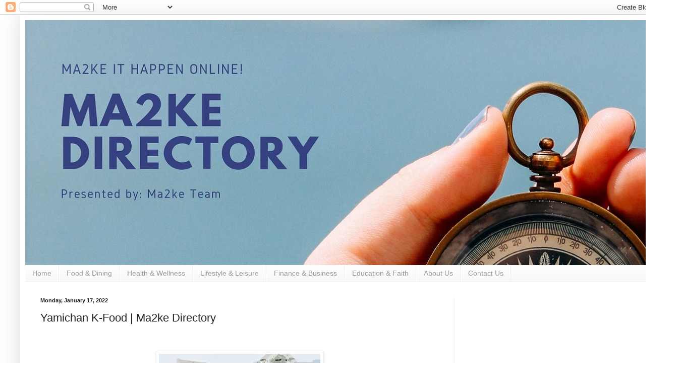

--- FILE ---
content_type: text/html; charset=UTF-8
request_url: https://www.ma2ke-directory.com/2022/01/yamichan-k-food-ma2ke-directory.html
body_size: 16389
content:
<!DOCTYPE html>
<html class='v2' dir='ltr' lang='en' xmlns='https://www.w3.org/1999/xhtml' xmlns:b='https://www.google.com/2005/gml/b' xmlns:data='https://www.google.com/2005/gml/data' xmlns:expr='https://www.google.com/2005/gml/expr'>
<head>
<link href='https://www.blogger.com/static/v1/widgets/4128112664-css_bundle_v2.css' rel='stylesheet' type='text/css'/>
<meta content='width=1100' name='viewport'/>
<meta content='text/html; charset=UTF-8' http-equiv='Content-Type'/>
<meta content='blogger' name='generator'/>
<link href='https://www.ma2ke-directory.com/favicon.ico' rel='icon' type='image/x-icon'/>
<link href='https://www.ma2ke-directory.com/2022/01/yamichan-k-food-ma2ke-directory.html' rel='canonical'/>
<link rel="alternate" type="application/atom+xml" title="Business Directory Philippines | Ma2ke Directory Philippines - Atom" href="https://www.ma2ke-directory.com/feeds/posts/default" />
<link rel="alternate" type="application/rss+xml" title="Business Directory Philippines | Ma2ke Directory Philippines - RSS" href="https://www.ma2ke-directory.com/feeds/posts/default?alt=rss" />
<link rel="service.post" type="application/atom+xml" title="Business Directory Philippines | Ma2ke Directory Philippines - Atom" href="https://www.blogger.com/feeds/2150298905405442731/posts/default" />

<link rel="alternate" type="application/atom+xml" title="Business Directory Philippines | Ma2ke Directory Philippines - Atom" href="https://www.ma2ke-directory.com/feeds/6872601766290220945/comments/default" />
<!--Can't find substitution for tag [blog.ieCssRetrofitLinks]-->
<link href='https://blogger.googleusercontent.com/img/a/AVvXsEiZl0J79IpTz96H5GOX0I-lMhw2PTfiRCzskEuqY0EYhDTcdHxaq_Sp7xK3YOX9V_LwORtR-BOXQECxXI_hhszIlkakR_fHuViCmIaIiRH-ztFSOKa09fBKn0nXj9nY5NaptFcJI66tY6dnoOx2DIHl3cFpWgDjpS9loGysuqLjvhEiGGKVHg4WmrR_YQ=s320' rel='image_src'/>
<meta content='https://www.ma2ke-directory.com/2022/01/yamichan-k-food-ma2ke-directory.html' property='og:url'/>
<meta content='Yamichan K-Food | Ma2ke Directory' property='og:title'/>
<meta content='Ma2ke Directory is a business directory in the Philippines that collects directory listings and provide directory assistance.' property='og:description'/>
<meta content='https://blogger.googleusercontent.com/img/a/AVvXsEiZl0J79IpTz96H5GOX0I-lMhw2PTfiRCzskEuqY0EYhDTcdHxaq_Sp7xK3YOX9V_LwORtR-BOXQECxXI_hhszIlkakR_fHuViCmIaIiRH-ztFSOKa09fBKn0nXj9nY5NaptFcJI66tY6dnoOx2DIHl3cFpWgDjpS9loGysuqLjvhEiGGKVHg4WmrR_YQ=w1200-h630-p-k-no-nu' property='og:image'/>
<title>Business Directory Philippines | Ma2ke Directory Philippines: Yamichan K-Food | Ma2ke Directory</title>
<style id='page-skin-1' type='text/css'><!--
/*
-----------------------------------------------
Blogger Template Style
Name:     Simple
Designer: Blogger
URL:      www.blogger.com
----------------------------------------------- */
/* Variable definitions
====================
<Variable name="keycolor" description="Main Color" type="color" default="#66bbdd"/>
<Group description="Page Text" selector="body">
<Variable name="body.font" description="Font" type="font"
default="normal normal 12px Arial, Tahoma, Helvetica, FreeSans, sans-serif"/>
<Variable name="body.text.color" description="Text Color" type="color" default="#222222"/>
</Group>
<Group description="Backgrounds" selector=".body-fauxcolumns-outer">
<Variable name="body.background.color" description="Outer Background" type="color" default="#66bbdd"/>
<Variable name="content.background.color" description="Main Background" type="color" default="#ffffff"/>
<Variable name="header.background.color" description="Header Background" type="color" default="transparent"/>
</Group>
<Group description="Links" selector=".main-outer">
<Variable name="link.color" description="Link Color" type="color" default="#2288bb"/>
<Variable name="link.visited.color" description="Visited Color" type="color" default="#888888"/>
<Variable name="link.hover.color" description="Hover Color" type="color" default="#33aaff"/>
</Group>
<Group description="Blog Title" selector=".header h1">
<Variable name="header.font" description="Font" type="font"
default="normal normal 60px Arial, Tahoma, Helvetica, FreeSans, sans-serif"/>
<Variable name="header.text.color" description="Title Color" type="color" default="#3399bb" />
</Group>
<Group description="Blog Description" selector=".header .description">
<Variable name="description.text.color" description="Description Color" type="color"
default="#777777" />
</Group>
<Group description="Tabs Text" selector=".tabs-inner .widget li a">
<Variable name="tabs.font" description="Font" type="font"
default="normal normal 14px Arial, Tahoma, Helvetica, FreeSans, sans-serif"/>
<Variable name="tabs.text.color" description="Text Color" type="color" default="#999999"/>
<Variable name="tabs.selected.text.color" description="Selected Color" type="color" default="#000000"/>
</Group>
<Group description="Tabs Background" selector=".tabs-outer .PageList">
<Variable name="tabs.background.color" description="Background Color" type="color" default="#f5f5f5"/>
<Variable name="tabs.selected.background.color" description="Selected Color" type="color" default="#eeeeee"/>
</Group>
<Group description="Post Title" selector="h3.post-title, .comments h4">
<Variable name="post.title.font" description="Font" type="font"
default="normal normal 22px Arial, Tahoma, Helvetica, FreeSans, sans-serif"/>
</Group>
<Group description="Date Header" selector=".date-header">
<Variable name="date.header.color" description="Text Color" type="color"
default="#222222"/>
<Variable name="date.header.background.color" description="Background Color" type="color"
default="transparent"/>
<Variable name="date.header.font" description="Text Font" type="font"
default="normal bold 11px Arial, Tahoma, Helvetica, FreeSans, sans-serif"/>
<Variable name="date.header.padding" description="Date Header Padding" type="string" default="inherit"/>
<Variable name="date.header.letterspacing" description="Date Header Letter Spacing" type="string" default="inherit"/>
<Variable name="date.header.margin" description="Date Header Margin" type="string" default="inherit"/>
</Group>
<Group description="Post Footer" selector=".post-footer">
<Variable name="post.footer.text.color" description="Text Color" type="color" default="#666666"/>
<Variable name="post.footer.background.color" description="Background Color" type="color"
default="#f9f9f9"/>
<Variable name="post.footer.border.color" description="Shadow Color" type="color" default="#eeeeee"/>
</Group>
<Group description="Gadgets" selector="h2">
<Variable name="widget.title.font" description="Title Font" type="font"
default="normal bold 11px Arial, Tahoma, Helvetica, FreeSans, sans-serif"/>
<Variable name="widget.title.text.color" description="Title Color" type="color" default="#000000"/>
<Variable name="widget.alternate.text.color" description="Alternate Color" type="color" default="#999999"/>
</Group>
<Group description="Images" selector=".main-inner">
<Variable name="image.background.color" description="Background Color" type="color" default="#ffffff"/>
<Variable name="image.border.color" description="Border Color" type="color" default="#eeeeee"/>
<Variable name="image.text.color" description="Caption Text Color" type="color" default="#222222"/>
</Group>
<Group description="Accents" selector=".content-inner">
<Variable name="body.rule.color" description="Separator Line Color" type="color" default="#eeeeee"/>
<Variable name="tabs.border.color" description="Tabs Border Color" type="color" default="#eeeeee"/>
</Group>
<Variable name="body.background" description="Body Background" type="background"
color="rgba(0, 0, 0, 0)" default="$(color) none repeat scroll top left"/>
<Variable name="body.background.override" description="Body Background Override" type="string" default=""/>
<Variable name="body.background.gradient.cap" description="Body Gradient Cap" type="url"
default="url(https://resources.blogblog.com/blogblog/data/1kt/simple/gradients_light.png)"/>
<Variable name="body.background.gradient.tile" description="Body Gradient Tile" type="url"
default="url(https://resources.blogblog.com/blogblog/data/1kt/simple/body_gradient_tile_light.png)"/>
<Variable name="content.background.color.selector" description="Content Background Color Selector" type="string" default=".content-inner"/>
<Variable name="content.padding" description="Content Padding" type="length" default="10px" min="0" max="100px"/>
<Variable name="content.padding.horizontal" description="Content Horizontal Padding" type="length" default="10px" min="0" max="100px"/>
<Variable name="content.shadow.spread" description="Content Shadow Spread" type="length" default="40px" min="0" max="100px"/>
<Variable name="content.shadow.spread.webkit" description="Content Shadow Spread (WebKit)" type="length" default="5px" min="0" max="100px"/>
<Variable name="content.shadow.spread.ie" description="Content Shadow Spread (IE)" type="length" default="10px" min="0" max="100px"/>
<Variable name="main.border.width" description="Main Border Width" type="length" default="0" min="0" max="10px"/>
<Variable name="header.background.gradient" description="Header Gradient" type="url" default="none"/>
<Variable name="header.shadow.offset.left" description="Header Shadow Offset Left" type="length" default="-1px" min="-50px" max="50px"/>
<Variable name="header.shadow.offset.top" description="Header Shadow Offset Top" type="length" default="-1px" min="-50px" max="50px"/>
<Variable name="header.shadow.spread" description="Header Shadow Spread" type="length" default="1px" min="0" max="100px"/>
<Variable name="header.padding" description="Header Padding" type="length" default="30px" min="0" max="100px"/>
<Variable name="header.border.size" description="Header Border Size" type="length" default="1px" min="0" max="10px"/>
<Variable name="header.bottom.border.size" description="Header Bottom Border Size" type="length" default="0" min="0" max="10px"/>
<Variable name="header.border.horizontalsize" description="Header Horizontal Border Size" type="length" default="0" min="0" max="10px"/>
<Variable name="description.text.size" description="Description Text Size" type="string" default="140%"/>
<Variable name="tabs.margin.top" description="Tabs Margin Top" type="length" default="0" min="0" max="100px"/>
<Variable name="tabs.margin.side" description="Tabs Side Margin" type="length" default="30px" min="0" max="100px"/>
<Variable name="tabs.background.gradient" description="Tabs Background Gradient" type="url"
default="url(https://resources.blogblog.com/blogblog/data/1kt/simple/gradients_light.png)"/>
<Variable name="tabs.border.width" description="Tabs Border Width" type="length" default="1px" min="0" max="10px"/>
<Variable name="tabs.bevel.border.width" description="Tabs Bevel Border Width" type="length" default="1px" min="0" max="10px"/>
<Variable name="post.margin.bottom" description="Post Bottom Margin" type="length" default="25px" min="0" max="100px"/>
<Variable name="image.border.small.size" description="Image Border Small Size" type="length" default="2px" min="0" max="10px"/>
<Variable name="image.border.large.size" description="Image Border Large Size" type="length" default="5px" min="0" max="10px"/>
<Variable name="page.width.selector" description="Page Width Selector" type="string" default=".region-inner"/>
<Variable name="page.width" description="Page Width" type="string" default="auto"/>
<Variable name="main.section.margin" description="Main Section Margin" type="length" default="15px" min="0" max="100px"/>
<Variable name="main.padding" description="Main Padding" type="length" default="15px" min="0" max="100px"/>
<Variable name="main.padding.top" description="Main Padding Top" type="length" default="30px" min="0" max="100px"/>
<Variable name="main.padding.bottom" description="Main Padding Bottom" type="length" default="30px" min="0" max="100px"/>
<Variable name="paging.background"
color="#ffffff"
description="Background of blog paging area" type="background"
default="transparent none no-repeat scroll top center"/>
<Variable name="footer.bevel" description="Bevel border length of footer" type="length" default="0" min="0" max="10px"/>
<Variable name="mobile.background.overlay" description="Mobile Background Overlay" type="string"
default="transparent none repeat scroll top left"/>
<Variable name="mobile.background.size" description="Mobile Background Size" type="string" default="auto"/>
<Variable name="mobile.button.color" description="Mobile Button Color" type="color" default="#ffffff" />
<Variable name="startSide" description="Side where text starts in blog language" type="automatic" default="left"/>
<Variable name="endSide" description="Side where text ends in blog language" type="automatic" default="right"/>
*/
/* Content
----------------------------------------------- */
body {
font: normal normal 12px Arial, Tahoma, Helvetica, FreeSans, sans-serif;
color: #222222;
background: rgba(0, 0, 0, 0) none repeat scroll top left;
padding: 0 40px 40px 40px;
}
html body .region-inner {
min-width: 0;
max-width: 100%;
width: auto;
}
h2 {
font-size: 22px;
}
a:link {
text-decoration:none;
color: #3d85c6;
}
a:visited {
text-decoration:none;
color: #888888;
}
a:hover {
text-decoration:underline;
color: #3d85c6;
}
.body-fauxcolumn-outer .fauxcolumn-inner {
background: transparent url(https://resources.blogblog.com/blogblog/data/1kt/simple/body_gradient_tile_light.png) repeat scroll top left;
_background-image: none;
}
.body-fauxcolumn-outer .cap-top {
position: absolute;
z-index: 1;
height: 400px;
width: 100%;
}
.body-fauxcolumn-outer .cap-top .cap-left {
width: 100%;
background: transparent url(https://resources.blogblog.com/blogblog/data/1kt/simple/gradients_light.png) repeat-x scroll top left;
_background-image: none;
}
.content-outer {
-moz-box-shadow: 0 0 40px rgba(0, 0, 0, .15);
-webkit-box-shadow: 0 0 5px rgba(0, 0, 0, .15);
-goog-ms-box-shadow: 0 0 10px #333333;
box-shadow: 0 0 40px rgba(0, 0, 0, .15);
margin-bottom: 1px;
}
.content-inner {
padding: 10px 10px;
}
.content-inner {
background-color: #ffffff;
}
/* Header
----------------------------------------------- */
.header-outer {
background: rgba(0, 0, 0, 0) url(https://resources.blogblog.com/blogblog/data/1kt/simple/gradients_light.png) repeat-x scroll 0 -400px;
_background-image: none;
}
.Header h1 {
font: normal normal 60px Arial, Tahoma, Helvetica, FreeSans, sans-serif;
color: #ffffff;
text-shadow: 1px 2px 3px rgba(0, 0, 0, .2);
}
.Header h1 a {
color: #ffffff;
}
.Header .description {
font-size: 140%;
color: #ffffff;
}
.header-inner .Header .titlewrapper {
padding: 22px 30px;
}
.header-inner .Header .descriptionwrapper {
padding: 0 30px;
}
/* Tabs
----------------------------------------------- */
.tabs-inner .section:first-child {
border-top: 0 solid #eeeeee;
}
.tabs-inner .section:first-child ul {
margin-top: -0;
border-top: 0 solid #eeeeee;
border-left: 0 solid #eeeeee;
border-right: 0 solid #eeeeee;
}
.tabs-inner .widget ul {
background: #f5f5f5 url(https://resources.blogblog.com/blogblog/data/1kt/simple/gradients_light.png) repeat-x scroll 0 -800px;
_background-image: none;
border-bottom: 1px solid #eeeeee;
margin-top: 0;
margin-left: -30px;
margin-right: -30px;
}
.tabs-inner .widget li a {
display: inline-block;
padding: .6em 1em;
font: normal normal 14px Arial, Tahoma, Helvetica, FreeSans, sans-serif;
color: #999999;
border-left: 1px solid #ffffff;
border-right: 1px solid #eeeeee;
}
.tabs-inner .widget li:first-child a {
border-left: none;
}
.tabs-inner .widget li.selected a, .tabs-inner .widget li a:hover {
color: #000000;
background-color: #eeeeee;
text-decoration: none;
}
/* Columns
----------------------------------------------- */
.main-outer {
border-top: 0 solid #eeeeee;
}
.fauxcolumn-left-outer .fauxcolumn-inner {
border-right: 1px solid #eeeeee;
}
.fauxcolumn-right-outer .fauxcolumn-inner {
border-left: 1px solid #eeeeee;
}
/* Headings
----------------------------------------------- */
div.widget > h2,
div.widget h2.title {
margin: 0 0 1em 0;
font: normal bold 11px Arial, Tahoma, Helvetica, FreeSans, sans-serif;
color: #000000;
}
/* Widgets
----------------------------------------------- */
.widget .zippy {
color: #999999;
text-shadow: 2px 2px 1px rgba(0, 0, 0, .1);
}
.widget .popular-posts ul {
list-style: none;
}
/* Posts
----------------------------------------------- */
h2.date-header {
font: normal bold 11px Arial, Tahoma, Helvetica, FreeSans, sans-serif;
}
.date-header span {
background-color: transparent;
color: #222222;
padding: inherit;
letter-spacing: inherit;
margin: inherit;
}
.main-inner {
padding-top: 30px;
padding-bottom: 30px;
}
.main-inner .column-center-inner {
padding: 0 15px;
}
.main-inner .column-center-inner .section {
margin: 0 15px;
}
.post {
margin: 0 0 25px 0;
}
h3.post-title, .comments h4 {
font: normal normal 22px Arial, Tahoma, Helvetica, FreeSans, sans-serif;
margin: .75em 0 0;
}
.post-body {
font-size: 110%;
line-height: 1.4;
position: relative;
}
.post-body img, .post-body .tr-caption-container, .Profile img, .Image img,
.BlogList .item-thumbnail img {
padding: 2px;
background: #ffffff;
border: 1px solid #eeeeee;
-moz-box-shadow: 1px 1px 5px rgba(0, 0, 0, .1);
-webkit-box-shadow: 1px 1px 5px rgba(0, 0, 0, .1);
box-shadow: 1px 1px 5px rgba(0, 0, 0, .1);
}
.post-body img, .post-body .tr-caption-container {
padding: 5px;
}
.post-body .tr-caption-container {
color: #222222;
}
.post-body .tr-caption-container img {
padding: 0;
background: transparent;
border: none;
-moz-box-shadow: 0 0 0 rgba(0, 0, 0, .1);
-webkit-box-shadow: 0 0 0 rgba(0, 0, 0, .1);
box-shadow: 0 0 0 rgba(0, 0, 0, .1);
}
.post-header {
margin: 0 0 1.5em;
line-height: 1.6;
font-size: 90%;
}
.post-footer {
margin: 20px -2px 0;
padding: 5px 10px;
color: #666666;
background-color: #f9f9f9;
border-bottom: 1px solid #eeeeee;
line-height: 1.6;
font-size: 90%;
}
#comments .comment-author {
padding-top: 1.5em;
border-top: 1px solid #eeeeee;
background-position: 0 1.5em;
}
#comments .comment-author:first-child {
padding-top: 0;
border-top: none;
}
.avatar-image-container {
margin: .2em 0 0;
}
#comments .avatar-image-container img {
border: 1px solid #eeeeee;
}
/* Comments
----------------------------------------------- */
.comments .comments-content .icon.blog-author {
background-repeat: no-repeat;
background-image: url([data-uri]);
}
.comments .comments-content .loadmore a {
border-top: 1px solid #999999;
border-bottom: 1px solid #999999;
}
.comments .comment-thread.inline-thread {
background-color: #f9f9f9;
}
.comments .continue {
border-top: 2px solid #999999;
}
/* Accents
---------------------------------------------- */
.section-columns td.columns-cell {
border-left: 1px solid #eeeeee;
}
.blog-pager {
background: transparent none no-repeat scroll top center;
}
.blog-pager-older-link, .home-link,
.blog-pager-newer-link {
background-color: #ffffff;
padding: 5px;
}
.footer-outer {
border-top: 0 dashed #bbbbbb;
}
/* Mobile
----------------------------------------------- */
body.mobile  {
background-size: auto;
}
.mobile .body-fauxcolumn-outer {
background: transparent none repeat scroll top left;
}
.mobile .body-fauxcolumn-outer .cap-top {
background-size: 100% auto;
}
.mobile .content-outer {
-webkit-box-shadow: 0 0 3px rgba(0, 0, 0, .15);
box-shadow: 0 0 3px rgba(0, 0, 0, .15);
}
.mobile .tabs-inner .widget ul {
margin-left: 0;
margin-right: 0;
}
.mobile .post {
margin: 0;
}
.mobile .main-inner .column-center-inner .section {
margin: 0;
}
.mobile .date-header span {
padding: 0.1em 10px;
margin: 0 -10px;
}
.mobile h3.post-title {
margin: 0;
}
.mobile .blog-pager {
background: transparent none no-repeat scroll top center;
}
.mobile .footer-outer {
border-top: none;
}
.mobile .main-inner, .mobile .footer-inner {
background-color: #ffffff;
}
.mobile-index-contents {
color: #222222;
}
.mobile-link-button {
background-color: #3d85c6;
}
.mobile-link-button a:link, .mobile-link-button a:visited {
color: #ffffff;
}
.mobile .tabs-inner .section:first-child {
border-top: none;
}
.mobile .tabs-inner .PageList .widget-content {
background-color: #eeeeee;
color: #000000;
border-top: 1px solid #eeeeee;
border-bottom: 1px solid #eeeeee;
}
.mobile .tabs-inner .PageList .widget-content .pagelist-arrow {
border-left: 1px solid #eeeeee;
}

--></style>
<style id='template-skin-1' type='text/css'><!--
body {
min-width: 1270px;
}
.content-outer, .content-fauxcolumn-outer, .region-inner {
min-width: 1270px;
max-width: 1270px;
_width: 1270px;
}
.main-inner .columns {
padding-left: 0px;
padding-right: 400px;
}
.main-inner .fauxcolumn-center-outer {
left: 0px;
right: 400px;
/* IE6 does not respect left and right together */
_width: expression(this.parentNode.offsetWidth -
parseInt("0px") -
parseInt("400px") + 'px');
}
.main-inner .fauxcolumn-left-outer {
width: 0px;
}
.main-inner .fauxcolumn-right-outer {
width: 400px;
}
.main-inner .column-left-outer {
width: 0px;
right: 100%;
margin-left: -0px;
}
.main-inner .column-right-outer {
width: 400px;
margin-right: -400px;
}
#layout {
min-width: 0;
}
#layout .content-outer {
min-width: 0;
width: 800px;
}
#layout .region-inner {
min-width: 0;
width: auto;
}
body#layout div.add_widget {
padding: 8px;
}
body#layout div.add_widget a {
margin-left: 32px;
}
--></style>
<link href='https://www.blogger.com/dyn-css/authorization.css?targetBlogID=2150298905405442731&amp;zx=5c535ce8-9a20-4987-a8a8-38ed61b6e01e' media='none' onload='if(media!=&#39;all&#39;)media=&#39;all&#39;' rel='stylesheet'/><noscript><link href='https://www.blogger.com/dyn-css/authorization.css?targetBlogID=2150298905405442731&amp;zx=5c535ce8-9a20-4987-a8a8-38ed61b6e01e' rel='stylesheet'/></noscript>
<meta name='google-adsense-platform-account' content='ca-host-pub-1556223355139109'/>
<meta name='google-adsense-platform-domain' content='blogspot.com'/>

<!-- data-ad-client=ca-pub-6349677369866089 -->

</head>
<body class='loading'>
<div class='navbar section' id='navbar' name='Navbar'><div class='widget Navbar' data-version='1' id='Navbar1'><script type="text/javascript">
    function setAttributeOnload(object, attribute, val) {
      if(window.addEventListener) {
        window.addEventListener('load',
          function(){ object[attribute] = val; }, false);
      } else {
        window.attachEvent('onload', function(){ object[attribute] = val; });
      }
    }
  </script>
<div id="navbar-iframe-container"></div>
<script type="text/javascript" src="https://apis.google.com/js/platform.js"></script>
<script type="text/javascript">
      gapi.load("gapi.iframes:gapi.iframes.style.bubble", function() {
        if (gapi.iframes && gapi.iframes.getContext) {
          gapi.iframes.getContext().openChild({
              url: 'https://www.blogger.com/navbar/2150298905405442731?po\x3d6872601766290220945\x26origin\x3dhttps://www.ma2ke-directory.com',
              where: document.getElementById("navbar-iframe-container"),
              id: "navbar-iframe"
          });
        }
      });
    </script><script type="text/javascript">
(function() {
var script = document.createElement('script');
script.type = 'text/javascript';
script.src = '//pagead2.googlesyndication.com/pagead/js/google_top_exp.js';
var head = document.getElementsByTagName('head')[0];
if (head) {
head.appendChild(script);
}})();
</script>
</div></div>
<div class='body-fauxcolumns'>
<div class='fauxcolumn-outer body-fauxcolumn-outer'>
<div class='cap-top'>
<div class='cap-left'></div>
<div class='cap-right'></div>
</div>
<div class='fauxborder-left'>
<div class='fauxborder-right'></div>
<div class='fauxcolumn-inner'>
</div>
</div>
<div class='cap-bottom'>
<div class='cap-left'></div>
<div class='cap-right'></div>
</div>
</div>
</div>
<div class='content'>
<div class='content-fauxcolumns'>
<div class='fauxcolumn-outer content-fauxcolumn-outer'>
<div class='cap-top'>
<div class='cap-left'></div>
<div class='cap-right'></div>
</div>
<div class='fauxborder-left'>
<div class='fauxborder-right'></div>
<div class='fauxcolumn-inner'>
</div>
</div>
<div class='cap-bottom'>
<div class='cap-left'></div>
<div class='cap-right'></div>
</div>
</div>
</div>
<div class='content-outer'>
<div class='content-cap-top cap-top'>
<div class='cap-left'></div>
<div class='cap-right'></div>
</div>
<div class='fauxborder-left content-fauxborder-left'>
<div class='fauxborder-right content-fauxborder-right'></div>
<div class='content-inner'>
<header>
<div class='header-outer'>
<div class='header-cap-top cap-top'>
<div class='cap-left'></div>
<div class='cap-right'></div>
</div>
<div class='fauxborder-left header-fauxborder-left'>
<div class='fauxborder-right header-fauxborder-right'></div>
<div class='region-inner header-inner'>
<div class='header section' id='header' name='Header'><div class='widget Header' data-version='1' id='Header1'>
<div id='header-inner'>
<a href='https://www.ma2ke-directory.com/' style='display: block'>
<img alt='Business Directory Philippines | Ma2ke Directory Philippines' height='486px; ' id='Header1_headerimg' src='https://blogger.googleusercontent.com/img/b/R29vZ2xl/AVvXsEhgABf_cSakjiqkMddNAjlMOXPYU2HF7r7zW2uu2VxNgv1-dX2VXfu-ByZANRyNmUDTTbvGezC_nw6rvlCS0YTIvIE7B0MTgPDeI2NrIVA2Njf941D9z0txHlXK398M7ceiXw7yM-Tv_l7F/s1600/blogger+banner.jpg' style='display: block' width='1254px; '/>
</a>
</div>
</div></div>
</div>
</div>
<div class='header-cap-bottom cap-bottom'>
<div class='cap-left'></div>
<div class='cap-right'></div>
</div>
</div>
</header>
<div class='tabs-outer'>
<div class='tabs-cap-top cap-top'>
<div class='cap-left'></div>
<div class='cap-right'></div>
</div>
<div class='fauxborder-left tabs-fauxborder-left'>
<div class='fauxborder-right tabs-fauxborder-right'></div>
<div class='region-inner tabs-inner'>
<div class='tabs section' id='crosscol' name='Cross-Column'><div class='widget PageList' data-version='1' id='PageList1'>
<h2>Pages</h2>
<div class='widget-content'>
<ul>
<li>
<a href='https://www.ma2ke-directory.com/'>Home</a>
</li>
<li>
<a href='https://www.ma2ke-directory.com/search/label/Food%20%26%20Dining'>Food & Dining</a>
</li>
<li>
<a href='https://www.ma2ke-directory.com/search/label/Health%20%26%20Wellness'>Health & Wellness</a>
</li>
<li>
<a href='https://www.ma2ke-directory.com/search/label/Lifestyle%20%26%20Leisure'>Lifestyle & Leisure</a>
</li>
<li>
<a href='https://www.ma2ke-directory.com/search/label/Finance%20%26%20Business'>Finance & Business</a>
</li>
<li>
<a href='https://www.ma2ke-directory.com/search/label/Education%20%26%20Faith'>Education & Faith</a>
</li>
<li>
<a href='https://www.ma2ke-directory.com/p/about-us.html'>About Us </a>
</li>
<li>
<a href='https://www.ma2ke-directory.com/p/contact-us.html'>Contact Us</a>
</li>
</ul>
<div class='clear'></div>
</div>
</div></div>
<div class='tabs no-items section' id='crosscol-overflow' name='Cross-Column 2'></div>
</div>
</div>
<div class='tabs-cap-bottom cap-bottom'>
<div class='cap-left'></div>
<div class='cap-right'></div>
</div>
</div>
<div class='main-outer'>
<div class='main-cap-top cap-top'>
<div class='cap-left'></div>
<div class='cap-right'></div>
</div>
<div class='fauxborder-left main-fauxborder-left'>
<div class='fauxborder-right main-fauxborder-right'></div>
<div class='region-inner main-inner'>
<div class='columns fauxcolumns'>
<div class='fauxcolumn-outer fauxcolumn-center-outer'>
<div class='cap-top'>
<div class='cap-left'></div>
<div class='cap-right'></div>
</div>
<div class='fauxborder-left'>
<div class='fauxborder-right'></div>
<div class='fauxcolumn-inner'>
</div>
</div>
<div class='cap-bottom'>
<div class='cap-left'></div>
<div class='cap-right'></div>
</div>
</div>
<div class='fauxcolumn-outer fauxcolumn-left-outer'>
<div class='cap-top'>
<div class='cap-left'></div>
<div class='cap-right'></div>
</div>
<div class='fauxborder-left'>
<div class='fauxborder-right'></div>
<div class='fauxcolumn-inner'>
</div>
</div>
<div class='cap-bottom'>
<div class='cap-left'></div>
<div class='cap-right'></div>
</div>
</div>
<div class='fauxcolumn-outer fauxcolumn-right-outer'>
<div class='cap-top'>
<div class='cap-left'></div>
<div class='cap-right'></div>
</div>
<div class='fauxborder-left'>
<div class='fauxborder-right'></div>
<div class='fauxcolumn-inner'>
</div>
</div>
<div class='cap-bottom'>
<div class='cap-left'></div>
<div class='cap-right'></div>
</div>
</div>
<!-- corrects IE6 width calculation -->
<div class='columns-inner'>
<div class='column-center-outer'>
<div class='column-center-inner'>
<div class='main section' id='main' name='Main'><div class='widget Blog' data-version='1' id='Blog1'>
<div class='blog-posts hfeed'>

          <div class="date-outer">
        
<h2 class='date-header'><span>Monday, January 17, 2022</span></h2>

          <div class="date-posts">
        
<div class='post-outer'>
<div class='post hentry uncustomized-post-template' itemprop='blogPost' itemscope='itemscope' itemtype='http://schema.org/BlogPosting'>
<meta content='https://blogger.googleusercontent.com/img/a/AVvXsEiZl0J79IpTz96H5GOX0I-lMhw2PTfiRCzskEuqY0EYhDTcdHxaq_Sp7xK3YOX9V_LwORtR-BOXQECxXI_hhszIlkakR_fHuViCmIaIiRH-ztFSOKa09fBKn0nXj9nY5NaptFcJI66tY6dnoOx2DIHl3cFpWgDjpS9loGysuqLjvhEiGGKVHg4WmrR_YQ=s320' itemprop='image_url'/>
<meta content='2150298905405442731' itemprop='blogId'/>
<meta content='6872601766290220945' itemprop='postId'/>
<a name='6872601766290220945'></a>
<h3 class='post-title entry-title' itemprop='name'>
Yamichan K-Food | Ma2ke Directory
</h3>
<div class='post-header'>
<div class='post-header-line-1'></div>
</div>
<div class='post-body entry-content' id='post-body-6872601766290220945' itemprop='description articleBody'>
<div class="separator" style="clear: both; text-align: center;">&nbsp;</div>
<div class="separator" style="clear: both; text-align: center;"><br /><div class="separator" style="clear: both; text-align: center;"><a href="https://blogger.googleusercontent.com/img/a/AVvXsEiZl0J79IpTz96H5GOX0I-lMhw2PTfiRCzskEuqY0EYhDTcdHxaq_Sp7xK3YOX9V_LwORtR-BOXQECxXI_hhszIlkakR_fHuViCmIaIiRH-ztFSOKa09fBKn0nXj9nY5NaptFcJI66tY6dnoOx2DIHl3cFpWgDjpS9loGysuqLjvhEiGGKVHg4WmrR_YQ=s2048" style="margin-left: 1em; margin-right: 1em;"><img border="0" data-original-height="2048" data-original-width="2048" height="320" src="https://blogger.googleusercontent.com/img/a/AVvXsEiZl0J79IpTz96H5GOX0I-lMhw2PTfiRCzskEuqY0EYhDTcdHxaq_Sp7xK3YOX9V_LwORtR-BOXQECxXI_hhszIlkakR_fHuViCmIaIiRH-ztFSOKa09fBKn0nXj9nY5NaptFcJI66tY6dnoOx2DIHl3cFpWgDjpS9loGysuqLjvhEiGGKVHg4WmrR_YQ=s320" width="320" /></a></div><br /></div>
<div style="text-align: left;"><b>Yamichan K-Food</b></div>
<div style="text-align: left;"><strong>Address:</strong>&nbsp;1 Pase Saturnino Banilad 6000 Cebu City, Philippines<br /> <strong>Phone:</strong>&nbsp;0915 605 0497<br /> <strong>Email</strong>:&nbsp;<a href="mailto:yamichankfood@gmail.com">yamichankfood@gmail.com</a><br /> <strong>Website</strong>: N/A<br /> <br /> <strong>Social Media:</strong><br /><a href="https://www.facebook.com/yamichankfood/">https://www.facebook.com/yamichankfood/</a><br /><br /><br /><strong>Descriptions:</strong><br />Craving K-food in Cebu city</div><div class="separator" style="clear: both; text-align: center;"><a href="https://invol.co/cl8h3ul" imageanchor="1" style="margin-left: 1em; margin-right: 1em;"><img alt="2LK Multifunction Organizer 2 Layer Kitchen Shelf Rack" border="0" data-original-height="1800" data-original-width="1800" height="320" src="https://blogger.googleusercontent.com/img/a/AVvXsEjBEaBQ_-yATW0DvYV0Xm-_mBt5UHf6Rm6ELeXfbZwEMEtdWk1x8NKQji5nkQ_1Es_SYmDl8cXzCtKRfg0eWmOjhLIToA8XHlFJS6b7kiwVbsvzEAsij_NdGX7qsSh0elfszzr35cVEgO4RG0oVaqutOj763tAkHHD5Kd0R8t27WeXUPI_yPfh4osuLyw=w320-h320" title="kitchen organizer" width="320" /></a></div><table align="center" cellpadding="0" cellspacing="0" class="tr-caption-container" style="margin-left: auto; margin-right: auto;"><tbody><tr><td style="text-align: center;"><span style="margin-left: auto; margin-right: auto;"><a href="https://invol.co/cl8h3ul"><img border="0" data-original-height="69" data-original-width="200" height="69" src="https://blogger.googleusercontent.com/img/a/AVvXsEhCFihjykM9bzpe09YmbfVJctX7N67i8bSKYGX_vJU54ziSm6d9VJ32JOHfu6zzFtWHEFHVP20q5CpL09_9Njm9mv-XN7peuOvRRMGSr9nTKE44zRx0orJIU2-T6mgCh2nTm8p2J-lSTAOD9R9r0E0Sk2LNJZlYVEde5ArD5Bq9r6qcW68XRDwtP8vnag" width="200" /></a></span></td></tr><tr><td class="tr-caption" style="text-align: center;"><a href="https://invol.co/cl8h3ul">2 Layer Kitchen Shelf Rack<br />P121.52 only! from P899.00-86%</a></td></tr></tbody></table><div style="text-align: left;"><br /></div>

<div style="text-align: center;"><iframe allowfullscreen="" height="450" loading="lazy" src="https://www.google.com/maps/embed?pb=!1m26!1m12!1m3!1d31401.567200387777!2d123.88137371992742!3d10.326201878182678!2m3!1f0!2f0!3f0!3m2!1i1024!2i768!4f13.1!4m11!3e6!4m5!1s0x33a999258dcd2dfd%3A0x4c34030cdbd33507!2sCebu%20City%2C%20Cebu!3m2!1d10.3156992!2d123.88543659999999!4m3!3m2!1d10.34446!2d123.90938!5e0!3m2!1sen!2sph!4v1642410811727!5m2!1sen!2sph" style="border: 0;" width="600"></iframe></div>
<div style='clear: both;'></div>
</div>
<div class='post-footer'>
<div class='post-footer-line post-footer-line-1'>
<span class='post-author vcard'>
Posted by
<span class='fn' itemprop='author' itemscope='itemscope' itemtype='http://schema.org/Person'>
<span itemprop='name'>ma2ke directory c&quot;,)</span>
</span>
</span>
<span class='post-timestamp'>
at
<meta content='https://www.ma2ke-directory.com/2022/01/yamichan-k-food-ma2ke-directory.html' itemprop='url'/>
<a class='timestamp-link' href='https://www.ma2ke-directory.com/2022/01/yamichan-k-food-ma2ke-directory.html' rel='bookmark' title='permanent link'><abbr class='published' itemprop='datePublished' title='2022-01-17T17:29:00+08:00'>5:29&#8239;PM</abbr></a>
</span>
<span class='post-comment-link'>
</span>
<span class='post-icons'>
<span class='item-control blog-admin pid-1931647965'>
<a href='https://www.blogger.com/post-edit.g?blogID=2150298905405442731&postID=6872601766290220945&from=pencil' title='Edit Post'>
<img alt='' class='icon-action' height='18' src='https://resources.blogblog.com/img/icon18_edit_allbkg.gif' width='18'/>
</a>
</span>
</span>
<div class='post-share-buttons goog-inline-block'>
<a class='goog-inline-block share-button sb-email' href='https://www.blogger.com/share-post.g?blogID=2150298905405442731&postID=6872601766290220945&target=email' target='_blank' title='Email This'><span class='share-button-link-text'>Email This</span></a><a class='goog-inline-block share-button sb-blog' href='https://www.blogger.com/share-post.g?blogID=2150298905405442731&postID=6872601766290220945&target=blog' onclick='window.open(this.href, "_blank", "height=270,width=475"); return false;' target='_blank' title='BlogThis!'><span class='share-button-link-text'>BlogThis!</span></a><a class='goog-inline-block share-button sb-twitter' href='https://www.blogger.com/share-post.g?blogID=2150298905405442731&postID=6872601766290220945&target=twitter' target='_blank' title='Share to X'><span class='share-button-link-text'>Share to X</span></a><a class='goog-inline-block share-button sb-facebook' href='https://www.blogger.com/share-post.g?blogID=2150298905405442731&postID=6872601766290220945&target=facebook' onclick='window.open(this.href, "_blank", "height=430,width=640"); return false;' target='_blank' title='Share to Facebook'><span class='share-button-link-text'>Share to Facebook</span></a><a class='goog-inline-block share-button sb-pinterest' href='https://www.blogger.com/share-post.g?blogID=2150298905405442731&postID=6872601766290220945&target=pinterest' target='_blank' title='Share to Pinterest'><span class='share-button-link-text'>Share to Pinterest</span></a>
</div>
</div>
<div class='post-footer-line post-footer-line-2'>
<span class='post-labels'>
Labels:
<a href='https://www.ma2ke-directory.com/search/label/restaurants' rel='tag'>restaurants</a>
</span>
</div>
<div class='post-footer-line post-footer-line-3'>
<span class='post-location'>
</span>
</div>
</div>
</div>
<div class='comments' id='comments'>
<a name='comments'></a>
<h4>No comments:</h4>
<div id='Blog1_comments-block-wrapper'>
<dl class='avatar-comment-indent' id='comments-block'>
</dl>
</div>
<p class='comment-footer'>
<div class='comment-form'>
<a name='comment-form'></a>
<h4 id='comment-post-message'>Post a Comment</h4>
<p>
</p>
<a href='https://www.blogger.com/comment/frame/2150298905405442731?po=6872601766290220945&hl=en&saa=85391&origin=https://www.ma2ke-directory.com' id='comment-editor-src'></a>
<iframe allowtransparency='true' class='blogger-iframe-colorize blogger-comment-from-post' frameborder='0' height='410px' id='comment-editor' name='comment-editor' src='' width='100%'></iframe>
<script src='https://www.blogger.com/static/v1/jsbin/1345082660-comment_from_post_iframe.js' type='text/javascript'></script>
<script type='text/javascript'>
      BLOG_CMT_createIframe('https://www.blogger.com/rpc_relay.html');
    </script>
</div>
</p>
</div>
</div>

        </div></div>
      
</div>
<div class='blog-pager' id='blog-pager'>
<span id='blog-pager-newer-link'>
<a class='blog-pager-newer-link' href='https://www.ma2ke-directory.com/2022/01/seafood-ribs-warehouse-sm-city-cebu.html' id='Blog1_blog-pager-newer-link' title='Newer Post'>Newer Post</a>
</span>
<span id='blog-pager-older-link'>
<a class='blog-pager-older-link' href='https://www.ma2ke-directory.com/2022/01/uncle-pig-unlimited-samgyupsal-ma2ke.html' id='Blog1_blog-pager-older-link' title='Older Post'>Older Post</a>
</span>
<a class='home-link' href='https://www.ma2ke-directory.com/'>Home</a>
</div>
<div class='clear'></div>
<div class='post-feeds'>
<div class='feed-links'>
Subscribe to:
<a class='feed-link' href='https://www.ma2ke-directory.com/feeds/6872601766290220945/comments/default' target='_blank' type='application/atom+xml'>Post Comments (Atom)</a>
</div>
</div>
</div><div class='widget AdSense' data-version='1' id='AdSense2'>
<div class='widget-content'>
<script async src="https://pagead2.googlesyndication.com/pagead/js/adsbygoogle.js"></script>
<!-- ma2ke-directory_sidebar-right-1_AdSense2_1x1_as -->
<ins class="adsbygoogle"
     style="display:block"
     data-ad-client="ca-pub-6349677369866089"
     data-ad-host="ca-host-pub-1556223355139109"
     data-ad-slot="9916861894"
     data-ad-format="auto"
     data-full-width-responsive="true"></ins>
<script>
(adsbygoogle = window.adsbygoogle || []).push({});
</script>
<div class='clear'></div>
</div>
</div></div>
</div>
</div>
<div class='column-left-outer'>
<div class='column-left-inner'>
<aside>
</aside>
</div>
</div>
<div class='column-right-outer'>
<div class='column-right-inner'>
<aside>
<div class='sidebar section' id='sidebar-right-1'><div class='widget AdSense' data-version='1' id='AdSense1'>
<div class='widget-content'>
<script async src="https://pagead2.googlesyndication.com/pagead/js/adsbygoogle.js"></script>
<!-- ma2ke-directory_sidebar-right-1_AdSense1_1x1_as -->
<ins class="adsbygoogle"
     style="display:block"
     data-ad-client="ca-pub-6349677369866089"
     data-ad-host="ca-host-pub-1556223355139109"
     data-ad-slot="4959090823"
     data-ad-format="auto"
     data-full-width-responsive="true"></ins>
<script>
(adsbygoogle = window.adsbygoogle || []).push({});
</script>
<div class='clear'></div>
</div>
</div><div class='widget BlogSearch' data-version='1' id='BlogSearch1'>
<h2 class='title'>Search Our Directory</h2>
<div class='widget-content'>
<div id='BlogSearch1_form'>
<form action='https://www.ma2ke-directory.com/search' class='gsc-search-box' target='_top'>
<table cellpadding='0' cellspacing='0' class='gsc-search-box'>
<tbody>
<tr>
<td class='gsc-input'>
<input autocomplete='off' class='gsc-input' name='q' size='10' title='search' type='text' value=''/>
</td>
<td class='gsc-search-button'>
<input class='gsc-search-button' title='search' type='submit' value='Search'/>
</td>
</tr>
</tbody>
</table>
</form>
</div>
</div>
<div class='clear'></div>
</div><div class='widget HTML' data-version='1' id='HTML1'>
<h2 class='title'>Follow Us</h2>
<div class='widget-content'>
<p>
<a href="https://www.pinterest.ph/makeithappenonline/ma2ke-directory-philippines/" target="_blank">
<img src="https://blogger.googleusercontent.com/img/b/R29vZ2xl/AVvXsEg2NwXEXPDTZPS3owQ0MkUxs9XkLAEgeHHj3lEt0US5TIHqroPaXgU8OwQojUOrpUcIboRvbcnI8AhOIsQ-bMZjkuPveafIQ2vBfMfQiOteUIdpDmawE1H8daDQjan-xc_QXwfkbMAmXVu5nWd3Y2uC-0GP5ju47dIHbbm52SPs9KoOpRO1BIVULX81dw/s320/pinterest-removebg-preview.png" alt="" width="50" height="50" /></a>&nbsp;

<a href="https://www.tiktok.com/@ma2kedirectory" target="_blank">
<img src="https://blogger.googleusercontent.com/img/b/R29vZ2xl/AVvXsEgeAmajXh26fcHWWQpO9UisxX52qkiumawMervcD3FJs7sMh38cejZha4L6mHJkSdpqidIJk5NXdJer1ObHyjwdimIhGheVWjqGiITyXnASffLa7n0Rrf-Yg5O2hES4bEzMUPTjwRGu-pIF0ozB65MLdR25OJb9KATc04-q45UUhVmXOO_l7kCpSJvExg/s320/tiktok-removebg-preview.png" alt="" width="50" height="50" /></a>&nbsp;

<a href="https://www.instagram.com/ma2kedirectory/" target="_blank">
<img src="https://blogger.googleusercontent.com/img/b/R29vZ2xl/AVvXsEhH1NM1KesmagbZznb6TsscSvbmevXreQTg3HAQSYBMU3TRZGUb5rWQcavNRvXGv7kQPIYiOI3jk1UPhWMtO6giHQNm9v8kzYuOYn1O_BxJNY1vWYOjYJolpFcUf0AyrzosBW_nuQaMrvMKSrXSH8J1jPb5ZQbaRMI4F51j-z8YY9WZ3S6h1lvDfdrF2g/s320/instagram-removebg-preview.png" alt="" width="50" height="50" /></a>&nbsp;

<a href="https://www.facebook.com/ma2kedirectoryphilippines" target="_blank">
<img src="https://blogger.googleusercontent.com/img/b/R29vZ2xl/AVvXsEhQgQsqFZIDI71MVa_6U1Bkqn-G0aQeSd4o_FOwnGlOwT_8s2e_iGKgZFAz5dgYkBfvgkpUyHFT2Kszo1PMS0xmfMTxvytD9_BQT-eYuLsKHxxIAxe376PIZhElqy8NeECmdAMXRnb7gS8183VkX_xybuJcRSOKbVlUb1Xcj4yCzOzzu3SyNxvIPAx3fw/s320/facebook-logo-clipart-flat-facebook-logo-png-icon-circle-22-removebg-preview%20(1).png" alt="" width="50" height="50" /></a>&nbsp;

<a href="https://www.youtube.com/watch?v=jbU2lkXr7P4&list=PLIs3tgIHYVNsAqdDd0zgXGiKHNtaqdMzW" target="_blank">
<img src="https://blogger.googleusercontent.com/img/b/R29vZ2xl/AVvXsEiTzkMr8nhoMhXuQCF5OgsZXLl25YJRqf7oYkVXNnRUPeq1OQktrJRI4ViKOFX4TJy9-wLi3hbyP-ZgTSruTX-xPJ1AZKUFIsD2NAl3c_3TIT4K52XsqaTvZ3EkzhIJ9xFJkbxXn-ysE3cGNE5veyIwpSUgs3XdFbnwq2V-eLnM7ojHNnGjZCPQllMQYw/s320/435-4355837_youtube-youtube-logo-circle-png-removebg-preview.png" alt="" width="55" height="55" /></a></p>
</div>
<div class='clear'></div>
</div><div class='widget Image' data-version='1' id='Image1'>
<div class='widget-content'>
<a href='https://www.ma2ke-directory.com/p/contact-us.html'>
<img alt='' height='250' id='Image1_img' src='https://blogger.googleusercontent.com/img/a/AVvXsEiyqXnEP_n5L05wQd1CL4xYfh-XDpfgZ6oaCMgeoWktGZUyhiPlllW6SevXhKTbg_HH_2eInqiw1R7tBGen2u-_pu7w-G6tYu7AOKNjQ-WBjQbEoD8R_5ItApbL1LOP1pH31_C6lQX8QVNfb_wEODF9WW-rp0pwKmS4Nj4ZhNFUAtMHh2oYZ3_0zM1M=s300' width='300'/>
</a>
<br/>
</div>
<div class='clear'></div>
</div><div class='widget Label' data-version='1' id='Label1'>
<h2>Categories:</h2>
<div class='widget-content cloud-label-widget-content'>
<span class='label-size label-size-5'>
<a dir='ltr' href='https://www.ma2ke-directory.com/search/label/banks'>banks</a>
</span>
<span class='label-size label-size-5'>
<a dir='ltr' href='https://www.ma2ke-directory.com/search/label/restaurants'>restaurants</a>
</span>
<span class='label-size label-size-5'>
<a dir='ltr' href='https://www.ma2ke-directory.com/search/label/shops'>shops</a>
</span>
<span class='label-size label-size-4'>
<a dir='ltr' href='https://www.ma2ke-directory.com/search/label/schools'>schools</a>
</span>
<span class='label-size label-size-4'>
<a dir='ltr' href='https://www.ma2ke-directory.com/search/label/churches'>churches</a>
</span>
<span class='label-size label-size-3'>
<a dir='ltr' href='https://www.ma2ke-directory.com/search/label/hospitals'>hospitals</a>
</span>
<span class='label-size label-size-2'>
<a dir='ltr' href='https://www.ma2ke-directory.com/search/label/Cafe'>Cafe</a>
</span>
<span class='label-size label-size-1'>
<a dir='ltr' href='https://www.ma2ke-directory.com/search/label/Resorts'>Resorts</a>
</span>
<span class='label-size label-size-1'>
<a dir='ltr' href='https://www.ma2ke-directory.com/search/label/BPO'>BPO</a>
</span>
<span class='label-size label-size-1'>
<a dir='ltr' href='https://www.ma2ke-directory.com/search/label/Bakery'>Bakery</a>
</span>
<span class='label-size label-size-1'>
<a dir='ltr' href='https://www.ma2ke-directory.com/search/label/Clinics'>Clinics</a>
</span>
<span class='label-size label-size-1'>
<a dir='ltr' href='https://www.ma2ke-directory.com/search/label/Hotel'>Hotel</a>
</span>
<span class='label-size label-size-1'>
<a dir='ltr' href='https://www.ma2ke-directory.com/search/label/Malls'>Malls</a>
</span>
<span class='label-size label-size-1'>
<a dir='ltr' href='https://www.ma2ke-directory.com/search/label/Trainings'>Trainings</a>
</span>
<span class='label-size label-size-1'>
<a dir='ltr' href='https://www.ma2ke-directory.com/search/label/salons'>salons</a>
</span>
<div class='clear'></div>
</div>
</div><div class='widget PopularPosts' data-version='1' id='PopularPosts1'>
<h2>Most Viewed:</h2>
<div class='widget-content popular-posts'>
<ul>
<li>
<div class='item-content'>
<div class='item-thumbnail'>
<a href='https://www.ma2ke-directory.com/2019/08/metrobank-cebu-liloan.html' target='_blank'>
<img alt='' border='0' src='https://blogger.googleusercontent.com/img/b/R29vZ2xl/AVvXsEi3aw7VKagP0jb6bYKLVhEoa07rXS9cFqTPMpSUt-9Cx3NtQika5egQmJIC_vxSZU1TskFU_pCJZ1-8PH6ygI-AtXcHh-CzghZboiUlt7RUzSv5W0923BEacCleNGmQ-IivMMRMHonO4-I/w72-h72-p-k-no-nu/metrobnak.png'/>
</a>
</div>
<div class='item-title'><a href='https://www.ma2ke-directory.com/2019/08/metrobank-cebu-liloan.html'>METROBANK CEBU-LILOAN</a></div>
<div class='item-snippet'>        METROBANK CEBU-LILOAN    Address: &#160; Gaisano Grandmall, Purok Sampaguita Ploblacion, Liloan, Cebu  Phone: &#160;+63&#160;(032) 2724325 ; Fax No...</div>
</div>
<div style='clear: both;'></div>
</li>
<li>
<div class='item-content'>
<div class='item-thumbnail'>
<a href='https://www.ma2ke-directory.com/2023/07/flower-blossom-cebu.html' target='_blank'>
<img alt='' border='0' src='https://blogger.googleusercontent.com/img/b/R29vZ2xl/AVvXsEilDmxQFm6Ef-zxfJRImxAGVzJBCjEQojAQDjEa95Gn1cXI7FxHg9GeJJUtsyXWKeOzfaixe-aIMrKBvHtM_vSkOkeTdV1iZ0fbxdLckmPcXGrr-n-Xrk7l2dfp07G41NNtMcyA6T2-1VXY-3CkzDYbZDW28g4ETUCoiCycLgOZvOw_xa2e0OEtORmnfOs/w72-h72-p-k-no-nu/294928417_608920653921568_3452918881624426673_n.jpg'/>
</a>
</div>
<div class='item-title'><a href='https://www.ma2ke-directory.com/2023/07/flower-blossom-cebu.html'>Flower Blossom Cebu | Ma2ke Directory</a></div>
<div class='item-snippet'>&#160; &#160;  Flower Blossom Cebu  Address: &#160;345 Tulay , Minglanilla, Philippines  Phone: &#160;0918 588 0384  Email :&#160; iamjasonmendoza@gmail.com  Website...</div>
</div>
<div style='clear: both;'></div>
</li>
<li>
<div class='item-content'>
<div class='item-thumbnail'>
<a href='https://www.ma2ke-directory.com/2023/07/flower-creations-by-reydon-laparan.html' target='_blank'>
<img alt='' border='0' src='https://blogger.googleusercontent.com/img/b/R29vZ2xl/AVvXsEi9RwzzRTBN_7n4-n7VxE_mrdlSX_cKqCATP1SNViIoxcQVxg4kgWcOSS8Ekq8bD1FC3_u7iPJfwflDn6fQDqAJ_WgxDwP2zbRFaPDh3xknfMCJtJFdmo3zOgoZJWdmgBSOgMnRcJOgXagSvxTm-d9VqUB8ME-f2N0eZMdMbwVAPfM8JF97VzUTTFYoYi8/w72-h72-p-k-no-nu/cropped-Flower-Creations-Logo%20(1).png'/>
</a>
</div>
<div class='item-title'><a href='https://www.ma2ke-directory.com/2023/07/flower-creations-by-reydon-laparan.html'>Flower Creations by Reydon Laparan | Ma2ke Directory</a></div>
<div class='item-snippet'>&#160;  Flower Creations  Address: &#160;Capistrano-Yacapin Street, Beside Norkis Building,. fronting PAPEL REPUBLIC , Cagayan de Oro, Philippines 900...</div>
</div>
<div style='clear: both;'></div>
</li>
<li>
<div class='item-content'>
<div class='item-thumbnail'>
<a href='https://www.ma2ke-directory.com/2023/06/abaseria-deli-cafe-ma2ke-directory.html' target='_blank'>
<img alt='' border='0' src='https://blogger.googleusercontent.com/img/b/R29vZ2xl/AVvXsEgy8NBv9Ru69KLKtCavK97GfOxpsDpi6BaCzriWxz19TKezIAYGq3gPggl0gzWuRjO5BnCRzLUwIoAqvjm7dqm-V3Qn9uHli2YtBH7-L10VytAVKR8y9H9rvhESdGdN5pfOLVQXpIfRqY2Y7Rtu4MY8C_TTZDaH2DDIcTDPXAubw1gaDvR4RabxUHbD/w72-h72-p-k-no-nu/353775823_1266357474242214_4350617931286204535_n.jpg'/>
</a>
</div>
<div class='item-title'><a href='https://www.ma2ke-directory.com/2023/06/abaseria-deli-cafe-ma2ke-directory.html'>Abaseria Deli & Cafe | Ma2ke Directory</a></div>
<div class='item-snippet'>&#160;  &#160;  Abaseria Deli &amp; Cafe  Address: &#160;32 Pres. Quirino Street Villa Aurora Subdivision Kasambagan 6000 Cebu City, Philippines  Phone: &#160;0...</div>
</div>
<div style='clear: both;'></div>
</li>
<li>
<div class='item-content'>
<div class='item-thumbnail'>
<a href='https://www.ma2ke-directory.com/2023/06/cafe-laguna-ayala-center-cebu.html' target='_blank'>
<img alt='' border='0' src='https://blogger.googleusercontent.com/img/b/R29vZ2xl/AVvXsEgKBnCjxLl4VMc7wu8zc_aZ2MnHKIYmBEfEkPYp3-xAsaVkmgrRafwikcplXq66mEEVDy-W9YNtob0lidCHPIJfOydov9TO6erm2eNm0Xg_qTdxmtMPzteee8zy00BcK9_Y40Fw5_02Mz6tjgDBRIhotVADZf7wwXruY-YtG6lyuB8aXdV-kZ7kA_x_PGQ/w72-h72-p-k-no-nu/340834452_3568472863433319_2009416972856603702_n.png'/>
</a>
</div>
<div class='item-title'><a href='https://www.ma2ke-directory.com/2023/06/cafe-laguna-ayala-center-cebu.html'>Café Laguna - Ayala Center Cebu | Ma2ke Directory</a></div>
<div class='item-snippet'>&#160;  Café Laguna - Ayala Center Cebu  Address: &#160;Level 1, Ayala Center Cebu, Archbishop Reyes Ave, Cebu City, 6000 Cebu  Phone: &#160;322310922  Ema...</div>
</div>
<div style='clear: both;'></div>
</li>
<li>
<div class='item-content'>
<div class='item-thumbnail'>
<a href='https://www.ma2ke-directory.com/2023/05/irdseed-breakfast-club-cafe.html' target='_blank'>
<img alt='' border='0' src='https://blogger.googleusercontent.com/img/b/R29vZ2xl/AVvXsEgu6XuSOzuWF0Sy9c12smzsIKfghN6kPknIDthMbbm6xl2MNLpPPWyZviRqFXKygheV6ucWaa5yt6f_Yb96e3kwsJKQjltUBjuPcmX6E22KL93DdrIRGEv11DLcoIWdtitnFT3nJ1ypalNukHmu3rE34N_pKd0l5qmW7NMB19F8GPbcUVCsCS_kRDVH/w72-h72-p-k-no-nu/Birdseed%20Breakfast%20Club.jpg'/>
</a>
</div>
<div class='item-title'><a href='https://www.ma2ke-directory.com/2023/05/irdseed-breakfast-club-cafe.html'>Birdseed Breakfast Club + Café | Ma2ke Directory Philippines</a></div>
<div class='item-snippet'> Birdseed Breakfast Club + Café  Address: &#160;Unit F19, Axis Entertainment Avenue, 6000 N Escario St, Cebu City, Cebu  Phone: &#160;032 254 9463  Em...</div>
</div>
<div style='clear: both;'></div>
</li>
<li>
<div class='item-content'>
<div class='item-thumbnail'>
<a href='https://www.ma2ke-directory.com/2019/08/metrobank-cebu-mango-avenue.html' target='_blank'>
<img alt='' border='0' src='https://blogger.googleusercontent.com/img/b/R29vZ2xl/AVvXsEiQn1LGCM9r3RUMQTEbS1q0FzNSY4tqUqW1hvtRkz0VQynhQ_jR16c6f0qPt4IGsAqFjndd6BE5ItT-Mt8_vMO88WjteFcjS9AA1L03yBZZob20HWvxvu9Zc6yiQijuTeZLjxH4D-5twaQ/w72-h72-p-k-no-nu/metrobnak.png'/>
</a>
</div>
<div class='item-title'><a href='https://www.ma2ke-directory.com/2019/08/metrobank-cebu-mango-avenue.html'> METROBANK CEBU-MANGO AVENUE</a></div>
<div class='item-snippet'>          METROBANK CEBU-MANGO AVENUE    Address: &#160; Metrobank Bldg., Gen. Maxilom Ave. Cebu City  Phone: &#160;+63&#160; (032) 254-2204; (032) 253-956...</div>
</div>
<div style='clear: both;'></div>
</li>
<li>
<div class='item-content'>
<div class='item-thumbnail'>
<a href='https://www.ma2ke-directory.com/2019/08/metrobank-cebu-flb-corporate-center.html' target='_blank'>
<img alt='' border='0' src='https://blogger.googleusercontent.com/img/b/R29vZ2xl/AVvXsEitw_ZsjLitZ2WCbWu1DRqvHWe1ChrVFla4Rjo2npUJ5xXQMQieU06P3fxXURc15KIBZkqmSid9_geVB8jZFcTrR5kLTDM_IKJ-W__K3GmYEBLXDAxb4VrFSPRA9QJfKss_9w99aAM0S3k/w72-h72-p-k-no-nu/metrobnak.png'/>
</a>
</div>
<div class='item-title'><a href='https://www.ma2ke-directory.com/2019/08/metrobank-cebu-flb-corporate-center.html'>METROBANK CEBU-FLB CORPORATE CENTER</a></div>
<div class='item-snippet'>        METROBANK CEBU-FLB CORPORATE CENTER    Address: &#160; FLB Corporate Center, Bohol Ave. Cebu Business Park, Cebu City  Phone: &#160;+63 (032) ...</div>
</div>
<div style='clear: both;'></div>
</li>
<li>
<div class='item-content'>
<div class='item-thumbnail'>
<a href='https://www.ma2ke-directory.com/2022/10/tamp-cafe-co-ma2ke-directory-philippines.html' target='_blank'>
<img alt='' border='0' src='https://blogger.googleusercontent.com/img/b/R29vZ2xl/AVvXsEiUUw36b13Yy6i4wSbMTJ5m4Q1QgGunN80c1gVvAcdnuwY2wBALgPxNacwLCrWEuPQR1qIPdfUXm8XMRWOWjBxCt1Ejje0NijnOSQkXPO9E2zG_Wl4NtdFcpANKjJ3YqDwWX_1v2IJ6tOZeUJbmxDk9gRlfArpi95FXDK1Zq0YIc_TsfiDrkEsVQ_W_/w72-h72-p-k-no-nu/Tamp%20Cafe%20&%20Co.png'/>
</a>
</div>
<div class='item-title'><a href='https://www.ma2ke-directory.com/2022/10/tamp-cafe-co-ma2ke-directory-philippines.html'>Tamp Cafe & Co. | Ma2ke Directory Philippines</a></div>
<div class='item-snippet'>&#160;  Tamp Cafe &amp; Co.  Address: &#160;Unit 105 Banilad Town Center, Cebu City, 6000 Cebu  Phone: &#160;032 888 8044  Email :&#160; tampcafecebu@gmail.com ...</div>
</div>
<div style='clear: both;'></div>
</li>
<li>
<div class='item-content'>
<div class='item-thumbnail'>
<a href='https://www.ma2ke-directory.com/2019/09/landbank-moalboal-cebu-branch.html' target='_blank'>
<img alt='' border='0' src='https://blogger.googleusercontent.com/img/b/R29vZ2xl/AVvXsEieVe5qM5pFC3TBa3HUEWtRQL9oV3TM7snhNdyQmeW3VYOgIbCJ1H_I5ANvRf_eGlg0zOKQdC0AWh0Pz81pP8EV3uVAfGjeYIHGBhkuZ4KM2RfllIV3RUs8_0Ro1qsm1IepVGHvlB2SKBo/w72-h72-p-k-no-nu/landbank.jpg'/>
</a>
</div>
<div class='item-title'><a href='https://www.ma2ke-directory.com/2019/09/landbank-moalboal-cebu-branch.html'>LandBank Moalboal (Cebu) Branch</a></div>
<div class='item-snippet'>        LandBank Moalboal (Cebu) Branch    Address: &#160; G/F Gaisano Town Center, Poblacion East, Moalboal, Cebu  Phone: &#160;+63 (032) 474-8448 Fa...</div>
</div>
<div style='clear: both;'></div>
</li>
</ul>
<div class='clear'></div>
</div>
</div></div>
</aside>
</div>
</div>
</div>
<div style='clear: both'></div>
<!-- columns -->
</div>
<!-- main -->
</div>
</div>
<div class='main-cap-bottom cap-bottom'>
<div class='cap-left'></div>
<div class='cap-right'></div>
</div>
</div>
<footer>
<div class='footer-outer'>
<div class='footer-cap-top cap-top'>
<div class='cap-left'></div>
<div class='cap-right'></div>
</div>
<div class='fauxborder-left footer-fauxborder-left'>
<div class='fauxborder-right footer-fauxborder-right'></div>
<div class='region-inner footer-inner'>
<div class='foot section' id='footer-1'><div class='widget AdSense' data-version='1' id='AdSense3'>
<div class='widget-content'>
<script async src="https://pagead2.googlesyndication.com/pagead/js/adsbygoogle.js"></script>
<!-- ma2ke-directory_footer-1_AdSense3_1x1_as -->
<ins class="adsbygoogle"
     style="display:block"
     data-ad-client="ca-pub-6349677369866089"
     data-ad-host="ca-host-pub-1556223355139109"
     data-ad-slot="9627365088"
     data-ad-format="auto"
     data-full-width-responsive="true"></ins>
<script>
(adsbygoogle = window.adsbygoogle || []).push({});
</script>
<div class='clear'></div>
</div>
</div></div>
<table border='0' cellpadding='0' cellspacing='0' class='section-columns columns-2'>
<tbody>
<tr>
<td class='first columns-cell'>
<div class='foot no-items section' id='footer-2-1'></div>
</td>
<td class='columns-cell'>
<div class='foot no-items section' id='footer-2-2'></div>
</td>
</tr>
</tbody>
</table>
<!-- outside of the include in order to lock Attribution widget -->
<div class='foot section' id='footer-3' name='Footer'><div class='widget HTML' data-version='1' id='HTML2'>
<div class='widget-content'>
<div style="text-align:center; font-size:14px; padding:15px 0; border-top:1px solid #ddd; margin-top:20px;">
  <p style="margin:5px 0; color:#555;">
    <a href="https://www.ma2ke-directory.com/p/privacy-notice-ma2ke-directory.html" style="text-decoration:none; color:#0066cc; margin:0 10px;">Privacy Notice</a> |
    <a href="https://www.ma2ke-directory.com/p/disclaimer-ma2ke-directory-philippines.html" style="text-decoration:none; color:#0066cc; margin:0 10px;">Disclaimer</a> |
    <a href="https://www.ma2ke-directory.com/p/terms-and-conditions-ma2ke-directory.html" style="text-decoration:none; color:#0066cc; margin:0 10px;">Terms & Conditions</a>
  </p>

</div>
</div>
<div class='clear'></div>
</div><div class='widget Attribution' data-version='1' id='Attribution1'>
<div class='widget-content' style='text-align: center;'>
&#9400; Ma2ke Directory 2018 by Ma2ke It Happen Online Team. Powered by <a href='https://www.blogger.com' target='_blank'>Blogger</a>.
</div>
<div class='clear'></div>
</div></div>
</div>
</div>
<div class='footer-cap-bottom cap-bottom'>
<div class='cap-left'></div>
<div class='cap-right'></div>
</div>
</div>
</footer>
<!-- content -->
</div>
</div>
<div class='content-cap-bottom cap-bottom'>
<div class='cap-left'></div>
<div class='cap-right'></div>
</div>
</div>
</div>
<script type='text/javascript'>
    window.setTimeout(function() {
        document.body.className = document.body.className.replace('loading', '');
      }, 10);
  </script>

<script type="text/javascript" src="https://www.blogger.com/static/v1/widgets/382300504-widgets.js"></script>
<script type='text/javascript'>
window['__wavt'] = 'AOuZoY5utK1V4yqv2eRRqpw8JH7pkkBbjg:1765901747055';_WidgetManager._Init('//www.blogger.com/rearrange?blogID\x3d2150298905405442731','//www.ma2ke-directory.com/2022/01/yamichan-k-food-ma2ke-directory.html','2150298905405442731');
_WidgetManager._SetDataContext([{'name': 'blog', 'data': {'blogId': '2150298905405442731', 'title': 'Business Directory Philippines | Ma2ke Directory Philippines', 'url': 'https://www.ma2ke-directory.com/2022/01/yamichan-k-food-ma2ke-directory.html', 'canonicalUrl': 'https://www.ma2ke-directory.com/2022/01/yamichan-k-food-ma2ke-directory.html', 'homepageUrl': 'https://www.ma2ke-directory.com/', 'searchUrl': 'https://www.ma2ke-directory.com/search', 'canonicalHomepageUrl': 'https://www.ma2ke-directory.com/', 'blogspotFaviconUrl': 'https://www.ma2ke-directory.com/favicon.ico', 'bloggerUrl': 'https://www.blogger.com', 'hasCustomDomain': true, 'httpsEnabled': true, 'enabledCommentProfileImages': true, 'gPlusViewType': 'FILTERED_POSTMOD', 'adultContent': false, 'analyticsAccountNumber': '', 'encoding': 'UTF-8', 'locale': 'en', 'localeUnderscoreDelimited': 'en', 'languageDirection': 'ltr', 'isPrivate': false, 'isMobile': false, 'isMobileRequest': false, 'mobileClass': '', 'isPrivateBlog': false, 'isDynamicViewsAvailable': true, 'feedLinks': '\x3clink rel\x3d\x22alternate\x22 type\x3d\x22application/atom+xml\x22 title\x3d\x22Business Directory Philippines | Ma2ke Directory Philippines - Atom\x22 href\x3d\x22https://www.ma2ke-directory.com/feeds/posts/default\x22 /\x3e\n\x3clink rel\x3d\x22alternate\x22 type\x3d\x22application/rss+xml\x22 title\x3d\x22Business Directory Philippines | Ma2ke Directory Philippines - RSS\x22 href\x3d\x22https://www.ma2ke-directory.com/feeds/posts/default?alt\x3drss\x22 /\x3e\n\x3clink rel\x3d\x22service.post\x22 type\x3d\x22application/atom+xml\x22 title\x3d\x22Business Directory Philippines | Ma2ke Directory Philippines - Atom\x22 href\x3d\x22https://www.blogger.com/feeds/2150298905405442731/posts/default\x22 /\x3e\n\n\x3clink rel\x3d\x22alternate\x22 type\x3d\x22application/atom+xml\x22 title\x3d\x22Business Directory Philippines | Ma2ke Directory Philippines - Atom\x22 href\x3d\x22https://www.ma2ke-directory.com/feeds/6872601766290220945/comments/default\x22 /\x3e\n', 'meTag': '', 'adsenseClientId': 'ca-pub-6349677369866089', 'adsenseHostId': 'ca-host-pub-1556223355139109', 'adsenseHasAds': true, 'adsenseAutoAds': false, 'boqCommentIframeForm': true, 'loginRedirectParam': '', 'view': '', 'dynamicViewsCommentsSrc': '//www.blogblog.com/dynamicviews/4224c15c4e7c9321/js/comments.js', 'dynamicViewsScriptSrc': '//www.blogblog.com/dynamicviews/91113183d353c15a', 'plusOneApiSrc': 'https://apis.google.com/js/platform.js', 'disableGComments': true, 'interstitialAccepted': false, 'sharing': {'platforms': [{'name': 'Get link', 'key': 'link', 'shareMessage': 'Get link', 'target': ''}, {'name': 'Facebook', 'key': 'facebook', 'shareMessage': 'Share to Facebook', 'target': 'facebook'}, {'name': 'BlogThis!', 'key': 'blogThis', 'shareMessage': 'BlogThis!', 'target': 'blog'}, {'name': 'X', 'key': 'twitter', 'shareMessage': 'Share to X', 'target': 'twitter'}, {'name': 'Pinterest', 'key': 'pinterest', 'shareMessage': 'Share to Pinterest', 'target': 'pinterest'}, {'name': 'Email', 'key': 'email', 'shareMessage': 'Email', 'target': 'email'}], 'disableGooglePlus': true, 'googlePlusShareButtonWidth': 0, 'googlePlusBootstrap': '\x3cscript type\x3d\x22text/javascript\x22\x3ewindow.___gcfg \x3d {\x27lang\x27: \x27en\x27};\x3c/script\x3e'}, 'hasCustomJumpLinkMessage': false, 'jumpLinkMessage': 'Read more', 'pageType': 'item', 'postId': '6872601766290220945', 'postImageThumbnailUrl': 'https://blogger.googleusercontent.com/img/a/AVvXsEiZl0J79IpTz96H5GOX0I-lMhw2PTfiRCzskEuqY0EYhDTcdHxaq_Sp7xK3YOX9V_LwORtR-BOXQECxXI_hhszIlkakR_fHuViCmIaIiRH-ztFSOKa09fBKn0nXj9nY5NaptFcJI66tY6dnoOx2DIHl3cFpWgDjpS9loGysuqLjvhEiGGKVHg4WmrR_YQ\x3ds72-c', 'postImageUrl': 'https://blogger.googleusercontent.com/img/a/AVvXsEiZl0J79IpTz96H5GOX0I-lMhw2PTfiRCzskEuqY0EYhDTcdHxaq_Sp7xK3YOX9V_LwORtR-BOXQECxXI_hhszIlkakR_fHuViCmIaIiRH-ztFSOKa09fBKn0nXj9nY5NaptFcJI66tY6dnoOx2DIHl3cFpWgDjpS9loGysuqLjvhEiGGKVHg4WmrR_YQ\x3ds320', 'pageName': 'Yamichan K-Food | Ma2ke Directory', 'pageTitle': 'Business Directory Philippines | Ma2ke Directory Philippines: Yamichan K-Food | Ma2ke Directory', 'metaDescription': ''}}, {'name': 'features', 'data': {}}, {'name': 'messages', 'data': {'edit': 'Edit', 'linkCopiedToClipboard': 'Link copied to clipboard!', 'ok': 'Ok', 'postLink': 'Post Link'}}, {'name': 'template', 'data': {'name': 'custom', 'localizedName': 'Custom', 'isResponsive': false, 'isAlternateRendering': false, 'isCustom': true}}, {'name': 'view', 'data': {'classic': {'name': 'classic', 'url': '?view\x3dclassic'}, 'flipcard': {'name': 'flipcard', 'url': '?view\x3dflipcard'}, 'magazine': {'name': 'magazine', 'url': '?view\x3dmagazine'}, 'mosaic': {'name': 'mosaic', 'url': '?view\x3dmosaic'}, 'sidebar': {'name': 'sidebar', 'url': '?view\x3dsidebar'}, 'snapshot': {'name': 'snapshot', 'url': '?view\x3dsnapshot'}, 'timeslide': {'name': 'timeslide', 'url': '?view\x3dtimeslide'}, 'isMobile': false, 'title': 'Yamichan K-Food | Ma2ke Directory', 'description': 'Ma2ke Directory is a business directory in the Philippines that collects directory listings and provide directory assistance.', 'featuredImage': 'https://blogger.googleusercontent.com/img/a/AVvXsEiZl0J79IpTz96H5GOX0I-lMhw2PTfiRCzskEuqY0EYhDTcdHxaq_Sp7xK3YOX9V_LwORtR-BOXQECxXI_hhszIlkakR_fHuViCmIaIiRH-ztFSOKa09fBKn0nXj9nY5NaptFcJI66tY6dnoOx2DIHl3cFpWgDjpS9loGysuqLjvhEiGGKVHg4WmrR_YQ\x3ds320', 'url': 'https://www.ma2ke-directory.com/2022/01/yamichan-k-food-ma2ke-directory.html', 'type': 'item', 'isSingleItem': true, 'isMultipleItems': false, 'isError': false, 'isPage': false, 'isPost': true, 'isHomepage': false, 'isArchive': false, 'isLabelSearch': false, 'postId': 6872601766290220945}}]);
_WidgetManager._RegisterWidget('_NavbarView', new _WidgetInfo('Navbar1', 'navbar', document.getElementById('Navbar1'), {}, 'displayModeFull'));
_WidgetManager._RegisterWidget('_HeaderView', new _WidgetInfo('Header1', 'header', document.getElementById('Header1'), {}, 'displayModeFull'));
_WidgetManager._RegisterWidget('_PageListView', new _WidgetInfo('PageList1', 'crosscol', document.getElementById('PageList1'), {'title': 'Pages', 'links': [{'isCurrentPage': false, 'href': 'https://www.ma2ke-directory.com/', 'id': '0', 'title': 'Home'}, {'isCurrentPage': false, 'href': 'https://www.ma2ke-directory.com/search/label/Food%20%26%20Dining', 'title': 'Food \x26 Dining'}, {'isCurrentPage': false, 'href': 'https://www.ma2ke-directory.com/search/label/Health%20%26%20Wellness', 'title': 'Health \x26 Wellness'}, {'isCurrentPage': false, 'href': 'https://www.ma2ke-directory.com/search/label/Lifestyle%20%26%20Leisure', 'title': 'Lifestyle \x26 Leisure'}, {'isCurrentPage': false, 'href': 'https://www.ma2ke-directory.com/search/label/Finance%20%26%20Business', 'title': 'Finance \x26 Business'}, {'isCurrentPage': false, 'href': 'https://www.ma2ke-directory.com/search/label/Education%20%26%20Faith', 'title': 'Education \x26 Faith'}, {'isCurrentPage': false, 'href': 'https://www.ma2ke-directory.com/p/about-us.html', 'id': '1218069534935022885', 'title': 'About Us '}, {'isCurrentPage': false, 'href': 'https://www.ma2ke-directory.com/p/contact-us.html', 'id': '1880770179001049136', 'title': 'Contact Us'}], 'mobile': false, 'showPlaceholder': true, 'hasCurrentPage': false}, 'displayModeFull'));
_WidgetManager._RegisterWidget('_BlogView', new _WidgetInfo('Blog1', 'main', document.getElementById('Blog1'), {'cmtInteractionsEnabled': false, 'lightboxEnabled': true, 'lightboxModuleUrl': 'https://www.blogger.com/static/v1/jsbin/2485970545-lbx.js', 'lightboxCssUrl': 'https://www.blogger.com/static/v1/v-css/828616780-lightbox_bundle.css'}, 'displayModeFull'));
_WidgetManager._RegisterWidget('_AdSenseView', new _WidgetInfo('AdSense2', 'main', document.getElementById('AdSense2'), {}, 'displayModeFull'));
_WidgetManager._RegisterWidget('_AdSenseView', new _WidgetInfo('AdSense1', 'sidebar-right-1', document.getElementById('AdSense1'), {}, 'displayModeFull'));
_WidgetManager._RegisterWidget('_BlogSearchView', new _WidgetInfo('BlogSearch1', 'sidebar-right-1', document.getElementById('BlogSearch1'), {}, 'displayModeFull'));
_WidgetManager._RegisterWidget('_HTMLView', new _WidgetInfo('HTML1', 'sidebar-right-1', document.getElementById('HTML1'), {}, 'displayModeFull'));
_WidgetManager._RegisterWidget('_ImageView', new _WidgetInfo('Image1', 'sidebar-right-1', document.getElementById('Image1'), {'resize': false}, 'displayModeFull'));
_WidgetManager._RegisterWidget('_LabelView', new _WidgetInfo('Label1', 'sidebar-right-1', document.getElementById('Label1'), {}, 'displayModeFull'));
_WidgetManager._RegisterWidget('_PopularPostsView', new _WidgetInfo('PopularPosts1', 'sidebar-right-1', document.getElementById('PopularPosts1'), {}, 'displayModeFull'));
_WidgetManager._RegisterWidget('_AdSenseView', new _WidgetInfo('AdSense3', 'footer-1', document.getElementById('AdSense3'), {}, 'displayModeFull'));
_WidgetManager._RegisterWidget('_HTMLView', new _WidgetInfo('HTML2', 'footer-3', document.getElementById('HTML2'), {}, 'displayModeFull'));
_WidgetManager._RegisterWidget('_AttributionView', new _WidgetInfo('Attribution1', 'footer-3', document.getElementById('Attribution1'), {}, 'displayModeFull'));
</script>
</body>
</html>

--- FILE ---
content_type: text/html; charset=utf-8
request_url: https://www.google.com/recaptcha/api2/aframe
body_size: 268
content:
<!DOCTYPE HTML><html><head><meta http-equiv="content-type" content="text/html; charset=UTF-8"></head><body><script nonce="Jv7dOLrHqRNkhJyTfFzU7A">/** Anti-fraud and anti-abuse applications only. See google.com/recaptcha */ try{var clients={'sodar':'https://pagead2.googlesyndication.com/pagead/sodar?'};window.addEventListener("message",function(a){try{if(a.source===window.parent){var b=JSON.parse(a.data);var c=clients[b['id']];if(c){var d=document.createElement('img');d.src=c+b['params']+'&rc='+(localStorage.getItem("rc::a")?sessionStorage.getItem("rc::b"):"");window.document.body.appendChild(d);sessionStorage.setItem("rc::e",parseInt(sessionStorage.getItem("rc::e")||0)+1);localStorage.setItem("rc::h",'1765901750559');}}}catch(b){}});window.parent.postMessage("_grecaptcha_ready", "*");}catch(b){}</script></body></html>